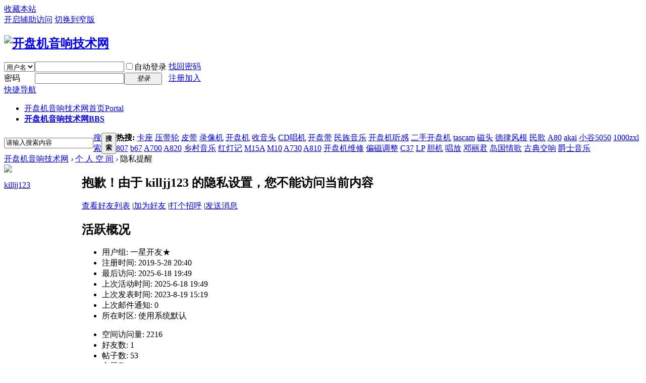

--- FILE ---
content_type: text/html; charset=gbk
request_url: http://kaipanji.com.cn/space-uid-25568.html
body_size: 5351
content:
<!DOCTYPE html PUBLIC "-//W3C//DTD XHTML 1.0 Transitional//EN" "http://www.w3.org/TR/xhtml1/DTD/xhtml1-transitional.dtd">
<html xmlns="http://www.w3.org/1999/xhtml">
<head>
<meta http-equiv="Content-Type" content="text/html; charset=gbk" />
<title>killjj123的个人资料 -  开盘机音响技术网 -  Powered by Discuz!</title>

<meta name="keywords" content="killjj123的个人资料" />
<meta name="description" content="killjj123的个人资料 ,开盘机音响技术网" />
<meta name="generator" content="Discuz! X3.4" />
<meta name="author" content="Discuz! Team and Comsenz UI Team" />
<meta name="copyright" content="2001-2020 Tencent Cloud." />
<meta name="MSSmartTagsPreventParsing" content="True" />
<meta http-equiv="MSThemeCompatible" content="Yes" />
<base href="http://kaipanji.com.cn/" /><link rel="stylesheet" type="text/css" href="data/cache/style_1_common.css?r2s" /><link rel="stylesheet" type="text/css" href="data/cache/style_1_home_space.css?r2s" /><link rel="stylesheet" id="css_extstyle" type="text/css" href="./template/default/style/t3/style.css" /><script type="text/javascript">var STYLEID = '1', STATICURL = 'static/', IMGDIR = 'static/image/common', VERHASH = 'r2s', charset = 'gbk', discuz_uid = '0', cookiepre = 'hV7N_2132_', cookiedomain = '', cookiepath = '/', showusercard = '1', attackevasive = '0', disallowfloat = 'tradeorder|usergroups|task', creditnotice = '1|威望|,2|金币|,3|贡献|,4|信誉|', defaultstyle = './template/default/style/t3', REPORTURL = 'aHR0cDovL2thaXBhbmppLmNvbS5jbi9zcGFjZS11aWQtMjU1NjguaHRtbA==', SITEURL = 'http://kaipanji.com.cn/', JSPATH = 'static/js/', CSSPATH = 'data/cache/style_', DYNAMICURL = '';</script>
<script src="static/js/common.js?r2s" type="text/javascript"></script>
<meta name="application-name" content="开盘机音响技术网" />
<meta name="msapplication-tooltip" content="开盘机音响技术网" />
<meta name="msapplication-task" content="name=开盘机音响技术网首页;action-uri=http://kaipanji.com.cn/portal.php;icon-uri=http://kaipanji.com.cn/static/image/common/portal.ico" /><meta name="msapplication-task" content="name=开盘机音响技术网;action-uri=http://kaipanji.com.cn/forum.php;icon-uri=http://kaipanji.com.cn/static/image/common/bbs.ico" />
<meta name="msapplication-task" content="name=个 人 空 间;action-uri=http://kaipanji.com.cn/home.php;icon-uri=http://kaipanji.com.cn/static/image/common/home.ico" /><link rel="stylesheet" id="css_widthauto" type="text/css" href='data/cache/style_1_widthauto.css?r2s' />
<script type="text/javascript">HTMLNODE.className += ' widthauto'</script>
<script src="static/js/home.js?r2s" type="text/javascript"></script>
</head>

<body id="nv_home" class="pg_space" onkeydown="if(event.keyCode==27) return false;">
<div id="append_parent"></div><div id="ajaxwaitid"></div>
<div id="toptb" class="cl">
<div class="wp">
<div class="z"><a href="http://kaipanji.com.cn/"  onclick="addFavorite(this.href, '开盘机音响技术网');return false;">收藏本站</a><script type="text/javascript">var _speedMark = new Date();</script></div>
<div class="y">
<a id="switchblind" href="javascript:;" onclick="toggleBlind(this)" title="开启辅助访问" class="switchblind">开启辅助访问</a>
<a href="javascript:;" id="switchwidth" onclick="widthauto(this)" title="切换到窄版" class="switchwidth">切换到窄版</a>
</div>
</div>
</div>

<div id="hd">
<div class="wp">
<div class="hdc cl"><h2><a href="./" title="开盘机音响技术网"><img src="static/image/common/logo.png" alt="开盘机音响技术网" border="0" /></a></h2><script src="static/js/logging.js?r2s" type="text/javascript"></script>
<form method="post" autocomplete="off" id="lsform" action="member.php?mod=logging&amp;action=login&amp;loginsubmit=yes&amp;infloat=yes&amp;lssubmit=yes" onsubmit="return lsSubmit();">
<div class="fastlg cl">
<span id="return_ls" style="display:none"></span>
<div class="y pns">
<table cellspacing="0" cellpadding="0">
<tr>
<td>
<span class="ftid">
<select name="fastloginfield" id="ls_fastloginfield" width="40" tabindex="900">
<option value="username">用户名</option>
<option value="uid">UID</option>
<option value="email">Email</option>
</select>
</span>
<script type="text/javascript">simulateSelect('ls_fastloginfield')</script>
</td>
<td><input type="text" name="username" id="ls_username" autocomplete="off" class="px vm" tabindex="901" /></td>
<td class="fastlg_l"><label for="ls_cookietime"><input type="checkbox" name="cookietime" id="ls_cookietime" class="pc" value="2592000" tabindex="903" />自动登录</label></td>
<td>&nbsp;<a href="javascript:;" onclick="showWindow('login', 'member.php?mod=logging&action=login&viewlostpw=1')">找回密码</a></td>
</tr>
<tr>
<td><label for="ls_password" class="z psw_w">密码</label></td>
<td><input type="password" name="password" id="ls_password" class="px vm" autocomplete="off" tabindex="902" /></td>
<td class="fastlg_l"><button type="submit" class="pn vm" tabindex="904" style="width: 75px;"><em>登录</em></button></td>
<td>&nbsp;<a href="member.php?mod=register" class="xi2 xw1">注册加入</a></td>
</tr>
</table>
<input type="hidden" name="quickforward" value="yes" />
<input type="hidden" name="handlekey" value="ls" />
</div>
</div>
</form>

</div>

<div id="nv">
<a href="javascript:;" id="qmenu" onmouseover="delayShow(this, function () {showMenu({'ctrlid':'qmenu','pos':'34!','ctrlclass':'a','duration':2});showForummenu(0);})">快捷导航</a>
<ul><li id="mn_portal" ><a href="portal.php" hidefocus="true" title="Portal"  >开盘机音响技术网首页<span>Portal</span></a></li><li id="mn_forum_2" ><a href="forum.php" hidefocus="true" title="BBS"   style="font-weight: bold;">开盘机音响技术网<span>BBS</span></a></li></ul>
</div>
<div class="p_pop h_pop" id="mn_userapp_menu" style="display: none"></div><div id="mu" class="cl">
<ul class="cl " id="snav_mn_userapp" style="display:none">
</ul>
</div><div id="scbar" class="scbar_narrow cl">
<form id="scbar_form" method="post" autocomplete="off" onsubmit="searchFocus($('scbar_txt'))" action="search.php?searchsubmit=yes" target="_blank">
<input type="hidden" name="mod" id="scbar_mod" value="search" />
<input type="hidden" name="formhash" value="c1464a5c" />
<input type="hidden" name="srchtype" value="title" />
<input type="hidden" name="srhfid" value="0" />
<input type="hidden" name="srhlocality" value="home::space" />
<table cellspacing="0" cellpadding="0">
<tr>
<td class="scbar_icon_td"></td>
<td class="scbar_txt_td"><input type="text" name="srchtxt" id="scbar_txt" value="请输入搜索内容" autocomplete="off" x-webkit-speech speech /></td>
<td class="scbar_type_td"><a href="javascript:;" id="scbar_type" class="xg1" onclick="showMenu(this.id)" hidefocus="true">搜索</a></td>
<td class="scbar_btn_td"><button type="submit" name="searchsubmit" id="scbar_btn" sc="1" class="pn pnc" value="true"><strong class="xi2">搜索</strong></button></td>
<td class="scbar_hot_td">
<div id="scbar_hot">
<strong class="xw1">热搜: </strong>

<a href="search.php?mod=forum&amp;srchtxt=%BF%A8%D7%F9&amp;formhash=c1464a5c&amp;searchsubmit=true&amp;source=hotsearch" target="_blank" class="xi2" sc="1">卡座</a>



<a href="search.php?mod=forum&amp;srchtxt=%D1%B9%B4%F8%C2%D6&amp;formhash=c1464a5c&amp;searchsubmit=true&amp;source=hotsearch" target="_blank" class="xi2" sc="1">压带轮</a>



<a href="search.php?mod=forum&amp;srchtxt=%C6%A4%B4%F8&amp;formhash=c1464a5c&amp;searchsubmit=true&amp;source=hotsearch" target="_blank" class="xi2" sc="1">皮带</a>



<a href="search.php?mod=forum&amp;srchtxt=%C2%BC%CF%F1%BB%FA&amp;formhash=c1464a5c&amp;searchsubmit=true&amp;source=hotsearch" target="_blank" class="xi2" sc="1">录像机</a>



<a href="search.php?mod=forum&amp;srchtxt=%BF%AA%C5%CC%BB%FA&amp;formhash=c1464a5c&amp;searchsubmit=true&amp;source=hotsearch" target="_blank" class="xi2" sc="1">开盘机</a>



<a href="search.php?mod=forum&amp;srchtxt=%CA%D5%D2%F4%CD%B7&amp;formhash=c1464a5c&amp;searchsubmit=true&amp;source=hotsearch" target="_blank" class="xi2" sc="1">收音头</a>



<a href="search.php?mod=forum&amp;srchtxt=CD%B3%AA%BB%FA&amp;formhash=c1464a5c&amp;searchsubmit=true&amp;source=hotsearch" target="_blank" class="xi2" sc="1">CD唱机</a>



<a href="search.php?mod=forum&amp;srchtxt=%BF%AA%C5%CC%B4%F8&amp;formhash=c1464a5c&amp;searchsubmit=true&amp;source=hotsearch" target="_blank" class="xi2" sc="1">开盘带</a>



<a href="search.php?mod=forum&amp;srchtxt=%C3%F1%D7%E5%D2%F4%C0%D6&amp;formhash=c1464a5c&amp;searchsubmit=true&amp;source=hotsearch" target="_blank" class="xi2" sc="1">民族音乐</a>



<a href="search.php?mod=forum&amp;srchtxt=%BF%AA%C5%CC%BB%FA%CC%FD%B8%D0&amp;formhash=c1464a5c&amp;searchsubmit=true&amp;source=hotsearch" target="_blank" class="xi2" sc="1">开盘机听感</a>



<a href="search.php?mod=forum&amp;srchtxt=%B6%FE%CA%D6%BF%AA%C5%CC%BB%FA&amp;formhash=c1464a5c&amp;searchsubmit=true&amp;source=hotsearch" target="_blank" class="xi2" sc="1">二手开盘机</a>



<a href="search.php?mod=forum&amp;srchtxt=tascam&amp;formhash=c1464a5c&amp;searchsubmit=true&amp;source=hotsearch" target="_blank" class="xi2" sc="1">tascam</a>



<a href="search.php?mod=forum&amp;srchtxt=%B4%C5%CD%B7&amp;formhash=c1464a5c&amp;searchsubmit=true&amp;source=hotsearch" target="_blank" class="xi2" sc="1">磁头</a>



<a href="search.php?mod=forum&amp;srchtxt=%B5%C2%C2%C9%B7%E7%B8%F9&amp;formhash=c1464a5c&amp;searchsubmit=true&amp;source=hotsearch" target="_blank" class="xi2" sc="1">德律风根</a>



<a href="search.php?mod=forum&amp;srchtxt=%C3%F1%B8%E8&amp;formhash=c1464a5c&amp;searchsubmit=true&amp;source=hotsearch" target="_blank" class="xi2" sc="1">民歌</a>



<a href="search.php?mod=forum&amp;srchtxt=A80&amp;formhash=c1464a5c&amp;searchsubmit=true&amp;source=hotsearch" target="_blank" class="xi2" sc="1">A80</a>



<a href="search.php?mod=forum&amp;srchtxt=akai&amp;formhash=c1464a5c&amp;searchsubmit=true&amp;source=hotsearch" target="_blank" class="xi2" sc="1">akai</a>



<a href="search.php?mod=forum&amp;srchtxt=%D0%A1%B9%C85050&amp;formhash=c1464a5c&amp;searchsubmit=true&amp;source=hotsearch" target="_blank" class="xi2" sc="1">小谷5050</a>



<a href="search.php?mod=forum&amp;srchtxt=1000zxl&amp;formhash=c1464a5c&amp;searchsubmit=true&amp;source=hotsearch" target="_blank" class="xi2" sc="1">1000zxl</a>



<a href="search.php?mod=forum&amp;srchtxt=807&amp;formhash=c1464a5c&amp;searchsubmit=true&amp;source=hotsearch" target="_blank" class="xi2" sc="1">807</a>



<a href="search.php?mod=forum&amp;srchtxt=b67&amp;formhash=c1464a5c&amp;searchsubmit=true&amp;source=hotsearch" target="_blank" class="xi2" sc="1">b67</a>



<a href="search.php?mod=forum&amp;srchtxt=A700&amp;formhash=c1464a5c&amp;searchsubmit=true&amp;source=hotsearch" target="_blank" class="xi2" sc="1">A700</a>



<a href="search.php?mod=forum&amp;srchtxt=A820&amp;formhash=c1464a5c&amp;searchsubmit=true&amp;source=hotsearch" target="_blank" class="xi2" sc="1">A820</a>



<a href="search.php?mod=forum&amp;srchtxt=%CF%E7%B4%E5%D2%F4%C0%D6&amp;formhash=c1464a5c&amp;searchsubmit=true&amp;source=hotsearch" target="_blank" class="xi2" sc="1">乡村音乐</a>



<a href="search.php?mod=forum&amp;srchtxt=%BA%EC%B5%C6%BC%C7&amp;formhash=c1464a5c&amp;searchsubmit=true&amp;source=hotsearch" target="_blank" class="xi2" sc="1">红灯记</a>



<a href="search.php?mod=forum&amp;srchtxt=M15A&amp;formhash=c1464a5c&amp;searchsubmit=true&amp;source=hotsearch" target="_blank" class="xi2" sc="1">M15A</a>



<a href="search.php?mod=forum&amp;srchtxt=M10&amp;formhash=c1464a5c&amp;searchsubmit=true&amp;source=hotsearch" target="_blank" class="xi2" sc="1">M10</a>



<a href="search.php?mod=forum&amp;srchtxt=A730&amp;formhash=c1464a5c&amp;searchsubmit=true&amp;source=hotsearch" target="_blank" class="xi2" sc="1">A730</a>



<a href="search.php?mod=forum&amp;srchtxt=A810&amp;formhash=c1464a5c&amp;searchsubmit=true&amp;source=hotsearch" target="_blank" class="xi2" sc="1">A810</a>



<a href="search.php?mod=forum&amp;srchtxt=%BF%AA%C5%CC%BB%FA%CE%AC%D0%DE&amp;formhash=c1464a5c&amp;searchsubmit=true&amp;source=hotsearch" target="_blank" class="xi2" sc="1">开盘机维修</a>



<a href="search.php?mod=forum&amp;srchtxt=%C6%AB%B4%C5%B5%F7%D5%FB&amp;formhash=c1464a5c&amp;searchsubmit=true&amp;source=hotsearch" target="_blank" class="xi2" sc="1">偏磁调整</a>



<a href="search.php?mod=forum&amp;srchtxt=C37&amp;formhash=c1464a5c&amp;searchsubmit=true&amp;source=hotsearch" target="_blank" class="xi2" sc="1">C37</a>



<a href="search.php?mod=forum&amp;srchtxt=LP&amp;formhash=c1464a5c&amp;searchsubmit=true&amp;source=hotsearch" target="_blank" class="xi2" sc="1">LP</a>



<a href="search.php?mod=forum&amp;srchtxt=%B5%A8%BB%FA&amp;formhash=c1464a5c&amp;searchsubmit=true&amp;source=hotsearch" target="_blank" class="xi2" sc="1">胆机</a>



<a href="search.php?mod=forum&amp;srchtxt=%B3%AA%B7%C5&amp;formhash=c1464a5c&amp;searchsubmit=true&amp;source=hotsearch" target="_blank" class="xi2" sc="1">唱放</a>



<a href="search.php?mod=forum&amp;srchtxt=%B5%CB%C0%F6%BE%FD&amp;formhash=c1464a5c&amp;searchsubmit=true&amp;source=hotsearch" target="_blank" class="xi2" sc="1">邓丽君</a>



<a href="search.php?mod=forum&amp;srchtxt=%B5%BA%B9%FA%C7%E9%B8%E8&amp;formhash=c1464a5c&amp;searchsubmit=true&amp;source=hotsearch" target="_blank" class="xi2" sc="1">岛国情歌</a>



<a href="search.php?mod=forum&amp;srchtxt=%B9%C5%B5%E4%BD%BB%CF%EC&amp;formhash=c1464a5c&amp;searchsubmit=true&amp;source=hotsearch" target="_blank" class="xi2" sc="1">古典交响</a>



<a href="search.php?mod=forum&amp;srchtxt=%BE%F4%CA%BF%D2%F4%C0%D6&amp;formhash=c1464a5c&amp;searchsubmit=true&amp;source=hotsearch" target="_blank" class="xi2" sc="1">爵士音乐</a>

</div>
</td>
</tr>
</table>
</form>
</div>
<ul id="scbar_type_menu" class="p_pop" style="display: none;"><li><a href="javascript:;" rel="forum" class="curtype">帖子</a></li><li><a href="javascript:;" rel="user">用户</a></li></ul>
<script type="text/javascript">
initSearchmenu('scbar', '');
</script>
</div>
</div>


<div id="wp" class="wp">
<div id="pt" class="bm cl">
<div class="z">
<a href="./" class="nvhm" title="首页">开盘机音响技术网</a> <em>&rsaquo;</em>
<a href="home.php">个 人 空 间</a> <em>&rsaquo;</em> 
隐私提醒
</div>
</div>
<div id="ct" class="wp cl">
<div class="nfl">
<div class="f_c mtw mbw">
<table cellpadding="0" cellspacing="0" width="100%" style="table-layout: fixed;">
<tr>
<td valign="top" width="140" class="hm">
<div class="avt avtm"><a href="space-uid-25568.html"><img src="http://kaipanji.com.cn/uc_server/avatar.php?uid=25568&size=middle" /></a></div>
<p class="mtm xw1 xi2 xs2"><a href="space-uid-25568.html">killjj123</a></p>
</td>
<td width="14"></td>
<td valign="top" class="xs1">
<h2 class="xs2">
抱歉！由于 killjj123 的隐私设置，您不能访问当前内容 
</h2>
<p class="mtm mbm">
<a href="home.php?mod=space&amp;uid=25568&amp;do=friend">查看好友列表</a>
<span class="pipe">|</span><a href="home.php?mod=spacecp&amp;ac=friend&amp;op=add&amp;uid=25568&amp;handlekey=addfriendhk_25568" id="a_friend" onclick="showWindow(this.id, this.href, 'get', 0);">加为好友</a>
<span class="pipe">|</span><a href="home.php?mod=spacecp&amp;ac=poke&amp;op=send&amp;uid=25568&amp;handlekey=propokehk_25568" id="a_poke" onclick="showWindow(this.id, this.href, 'get', 0);">打个招呼</a>
<span class="pipe">|</span><a href="home.php?mod=spacecp&amp;ac=pm&amp;op=showmsg&amp;handlekey=showmsg_25568&amp;touid=25568&amp;pmid=0&amp;daterange=4" id="a_pm" onclick="showWindow(this.id, this.href, 'get', 0);">发送消息</a>
<!--span class="pipe">|</span><a href="home.php?mod=spacecp&amp;ac=common&amp;op=report&amp;idtype=uid&amp;id=25568&amp;handlekey=reportbloghk_25568" id="a_report" onclick="showWindow(this.id, this.href, 'get', 0);">举报</a-->
</p>

<div class="mtm pbm mbm bbda cl">
<h2 class="mbn">活跃概况</h2>
<ul class="xl xl2 cl">
<li>用户组: <span style="color:#000000"><font color="#000000">一星开友★</font></span> </li>
<li>注册时间: 2019-5-28 20:40</li>
<li>最后访问: 2025-6-18 19:49</li>
<li>上次活动时间: 2025-6-18 19:49</li>
<li>上次发表时间: 2023-8-19 15:19</li>
<li>上次邮件通知: 0</li>
<li>所在时区: 使用系统默认</li>
</ul>
</div>

<ul class="pbm mbm bbda cl xl xl2 ">
<li>空间访问量: 2216</li>
<li>好友数: 1</li>
<li>帖子数: 53</li>
<li>主题数: 14</li>
<li>精华数: 0</li>
<li>记录数: 0</li>
<li>日志数: 0</li>
<li>相册数: 1</li>
<li>分享数: 0</li>

<li>已用空间: 237 KB</li>
</ul>

<ul class="pbm mbm bbda cl xl xl2 ">
<li>积分: 862</li><li>威望: 10 </li>
<li>金币: 815 </li>
<li>贡献: 10 </li>
<li>信誉: 0 </li>

<li>买家信用: 0</li>
<li>卖家信用: 0</li>
</ul>

<p class="mtw xg1">请加入到我的好友中，您就可以了解我的近况，与我一起交流，随时与我保持联系 </p>
<p class="mtm cl"><a href="home.php?mod=spacecp&amp;ac=friend&amp;op=add&amp;uid=25568" id="add_friend" onclick="showWindow(this.id, this.href, 'get', 0);" class="pn z" style="text-decoration: none;"><strong class="z">加为好友</strong></a></p>
</td>
</tr>
</table>
</div>
</div>
</div>	</div>
<div id="ft" class="wp cl">
<div id="flk" class="y">
<p>
<a href="forum.php?mobile=yes" target="_blank"  style="font-weight: bold;color: green">手机版</a><span class="pipe">|</span><strong><a href="http://www.kaipanji.com.cn/forum.php" target="_blank">开盘机音响技术网</a></strong>
( <a href="https://beian.miit.gov.cn/" target="_blank"> 桂ICP备20003207号-1</a> )&nbsp;<a href="http://discuz.qq.com/service/security" target="_blank" title="防水墙保卫网站远离侵害"><img src="static/image/common/security.png"></a>&nbsp;&nbsp;<span id="tcss"></span><script type="text/javascript" src="http://tcss.qq.com/ping.js?v=1r2s" charset="utf-8"></script><script type="text/javascript" reload="1">pgvMain({"discuzParams":{"r2":"6254605","ui":0,"rt":"home","md":"space","pn":1,"qq":"000"},"extraParams":""});</script><a href="http://www.beian.gov.cn/portal/recordQuery?token=7ecb044b-4c01-433b-8208-0c556957aaf9/#/Integrated/index">公安部备 45010302002201</a>
客服：18077773618</p>
<p class="xs0">
GMT+8, 2026-1-19 17:59<span id="debuginfo">
, Processed in 0.037678 second(s), 16 queries
.
</span>
</p>
</div>
<div id="frt">
<p>Powered by <strong><a href="http://www.discuz.net" target="_blank">Discuz!</a></strong> <em>X3.4</em> <a href="http://license.comsenz.com/?pid=1&amp;host=kaipanji.com.cn" target="_blank">Licensed</a></p>
<p class="xs0">&copy; 2001-2013 <a href="http://www.comsenz.com" target="_blank">Comsenz Inc.</a></p>
</div></div>
<script src="home.php?mod=misc&ac=sendmail&rand=1768816754" type="text/javascript"></script>
<div id="scrolltop">
<span hidefocus="true"><a title="返回顶部" onclick="window.scrollTo('0','0')" class="scrolltopa" ><b>返回顶部</b></a></span>
</div>
<script type="text/javascript">_attachEvent(window, 'scroll', function () { showTopLink(); });checkBlind();</script>
</body>
</html>
